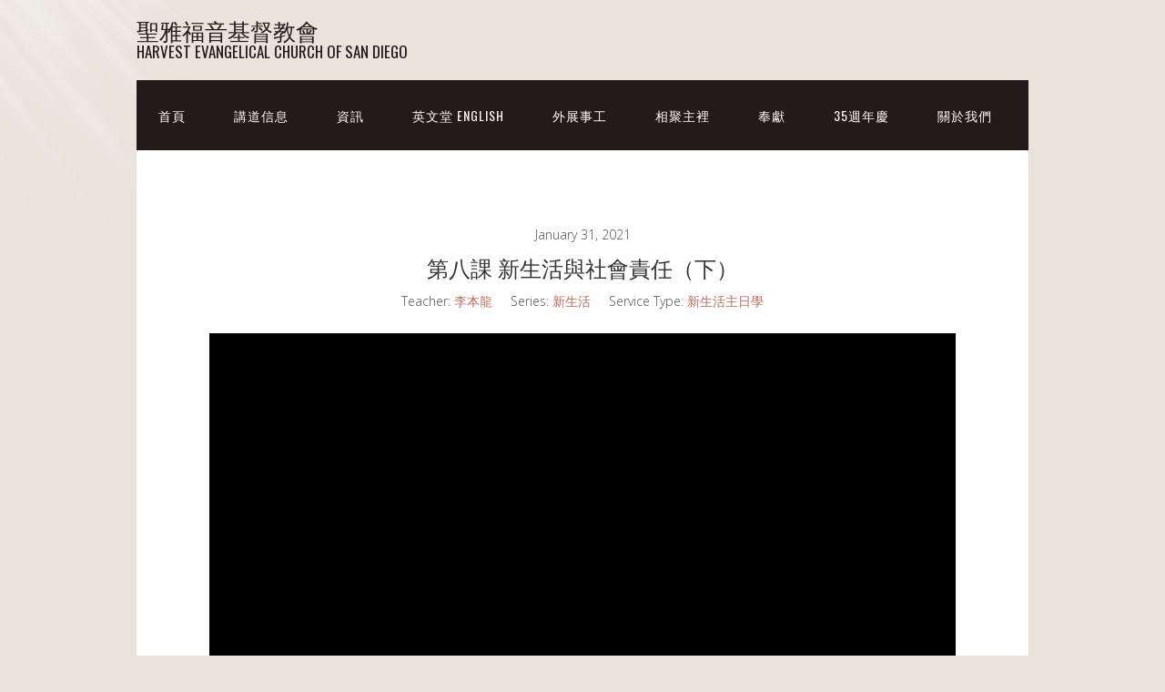

--- FILE ---
content_type: text/html; charset=UTF-8
request_url: https://wp.efcsandiego.org/sermons/ssnewlinving-2021-01-31/
body_size: 11042
content:
<!DOCTYPE html>
<html lang="en-US">
<head>
<meta charset="UTF-8">
<link rel="profile" href="http://gmpg.org/xfn/11">
<title>第八課    新生活與社會責任（下） &#8211; 聖雅福音基督教會</title>
<meta name='robots' content='max-image-preview:large' />
<meta name="viewport" content="width=device-width" />
<meta name="generator" content="WordPress 6.9" />
<link rel="alternate" type="application/rss+xml" title="聖雅福音基督教會 &raquo; Feed" href="https://wp.efcsandiego.org/feed/" />
<link rel="alternate" type="application/rss+xml" title="聖雅福音基督教會 &raquo; Comments Feed" href="https://wp.efcsandiego.org/comments/feed/" />
<link rel="pingback" href="https://wp.efcsandiego.org/xmlrpc.php" />
<link rel="alternate" title="oEmbed (JSON)" type="application/json+oembed" href="https://wp.efcsandiego.org/wp-json/oembed/1.0/embed?url=https%3A%2F%2Fwp.efcsandiego.org%2Fsermons%2Fssnewlinving-2021-01-31%2F" />
<link rel="alternate" title="oEmbed (XML)" type="text/xml+oembed" href="https://wp.efcsandiego.org/wp-json/oembed/1.0/embed?url=https%3A%2F%2Fwp.efcsandiego.org%2Fsermons%2Fssnewlinving-2021-01-31%2F&#038;format=xml" />
<style id='wp-img-auto-sizes-contain-inline-css' type='text/css'>
img:is([sizes=auto i],[sizes^="auto," i]){contain-intrinsic-size:3000px 1500px}
/*# sourceURL=wp-img-auto-sizes-contain-inline-css */
</style>
<link rel='stylesheet' id='pt-cv-public-style-css' href='https://wp.efcsandiego.org/wp-content/plugins/content-views-query-and-display-post-page/public/assets/css/cv.css?ver=4.2.1' type='text/css' media='all' />
<style id='wp-emoji-styles-inline-css' type='text/css'>

	img.wp-smiley, img.emoji {
		display: inline !important;
		border: none !important;
		box-shadow: none !important;
		height: 1em !important;
		width: 1em !important;
		margin: 0 0.07em !important;
		vertical-align: -0.1em !important;
		background: none !important;
		padding: 0 !important;
	}
/*# sourceURL=wp-emoji-styles-inline-css */
</style>
<link rel='stylesheet' id='wp-block-library-css' href='https://wp.efcsandiego.org/wp-includes/css/dist/block-library/style.min.css?ver=6.9' type='text/css' media='all' />
<style id='classic-theme-styles-inline-css' type='text/css'>
/*! This file is auto-generated */
.wp-block-button__link{color:#fff;background-color:#32373c;border-radius:9999px;box-shadow:none;text-decoration:none;padding:calc(.667em + 2px) calc(1.333em + 2px);font-size:1.125em}.wp-block-file__button{background:#32373c;color:#fff;text-decoration:none}
/*# sourceURL=/wp-includes/css/classic-themes.min.css */
</style>
<style id='pdfemb-pdf-embedder-viewer-style-inline-css' type='text/css'>
.wp-block-pdfemb-pdf-embedder-viewer{max-width:none}

/*# sourceURL=https://wp.efcsandiego.org/wp-content/plugins/pdf-embedder/block/build/style-index.css */
</style>
<style id='global-styles-inline-css' type='text/css'>
:root{--wp--preset--aspect-ratio--square: 1;--wp--preset--aspect-ratio--4-3: 4/3;--wp--preset--aspect-ratio--3-4: 3/4;--wp--preset--aspect-ratio--3-2: 3/2;--wp--preset--aspect-ratio--2-3: 2/3;--wp--preset--aspect-ratio--16-9: 16/9;--wp--preset--aspect-ratio--9-16: 9/16;--wp--preset--color--black: #000000;--wp--preset--color--cyan-bluish-gray: #abb8c3;--wp--preset--color--white: #ffffff;--wp--preset--color--pale-pink: #f78da7;--wp--preset--color--vivid-red: #cf2e2e;--wp--preset--color--luminous-vivid-orange: #ff6900;--wp--preset--color--luminous-vivid-amber: #fcb900;--wp--preset--color--light-green-cyan: #7bdcb5;--wp--preset--color--vivid-green-cyan: #00d084;--wp--preset--color--pale-cyan-blue: #8ed1fc;--wp--preset--color--vivid-cyan-blue: #0693e3;--wp--preset--color--vivid-purple: #9b51e0;--wp--preset--gradient--vivid-cyan-blue-to-vivid-purple: linear-gradient(135deg,rgb(6,147,227) 0%,rgb(155,81,224) 100%);--wp--preset--gradient--light-green-cyan-to-vivid-green-cyan: linear-gradient(135deg,rgb(122,220,180) 0%,rgb(0,208,130) 100%);--wp--preset--gradient--luminous-vivid-amber-to-luminous-vivid-orange: linear-gradient(135deg,rgb(252,185,0) 0%,rgb(255,105,0) 100%);--wp--preset--gradient--luminous-vivid-orange-to-vivid-red: linear-gradient(135deg,rgb(255,105,0) 0%,rgb(207,46,46) 100%);--wp--preset--gradient--very-light-gray-to-cyan-bluish-gray: linear-gradient(135deg,rgb(238,238,238) 0%,rgb(169,184,195) 100%);--wp--preset--gradient--cool-to-warm-spectrum: linear-gradient(135deg,rgb(74,234,220) 0%,rgb(151,120,209) 20%,rgb(207,42,186) 40%,rgb(238,44,130) 60%,rgb(251,105,98) 80%,rgb(254,248,76) 100%);--wp--preset--gradient--blush-light-purple: linear-gradient(135deg,rgb(255,206,236) 0%,rgb(152,150,240) 100%);--wp--preset--gradient--blush-bordeaux: linear-gradient(135deg,rgb(254,205,165) 0%,rgb(254,45,45) 50%,rgb(107,0,62) 100%);--wp--preset--gradient--luminous-dusk: linear-gradient(135deg,rgb(255,203,112) 0%,rgb(199,81,192) 50%,rgb(65,88,208) 100%);--wp--preset--gradient--pale-ocean: linear-gradient(135deg,rgb(255,245,203) 0%,rgb(182,227,212) 50%,rgb(51,167,181) 100%);--wp--preset--gradient--electric-grass: linear-gradient(135deg,rgb(202,248,128) 0%,rgb(113,206,126) 100%);--wp--preset--gradient--midnight: linear-gradient(135deg,rgb(2,3,129) 0%,rgb(40,116,252) 100%);--wp--preset--font-size--small: 13px;--wp--preset--font-size--medium: 20px;--wp--preset--font-size--large: 36px;--wp--preset--font-size--x-large: 42px;--wp--preset--spacing--20: 0.44rem;--wp--preset--spacing--30: 0.67rem;--wp--preset--spacing--40: 1rem;--wp--preset--spacing--50: 1.5rem;--wp--preset--spacing--60: 2.25rem;--wp--preset--spacing--70: 3.38rem;--wp--preset--spacing--80: 5.06rem;--wp--preset--shadow--natural: 6px 6px 9px rgba(0, 0, 0, 0.2);--wp--preset--shadow--deep: 12px 12px 50px rgba(0, 0, 0, 0.4);--wp--preset--shadow--sharp: 6px 6px 0px rgba(0, 0, 0, 0.2);--wp--preset--shadow--outlined: 6px 6px 0px -3px rgb(255, 255, 255), 6px 6px rgb(0, 0, 0);--wp--preset--shadow--crisp: 6px 6px 0px rgb(0, 0, 0);}:where(.is-layout-flex){gap: 0.5em;}:where(.is-layout-grid){gap: 0.5em;}body .is-layout-flex{display: flex;}.is-layout-flex{flex-wrap: wrap;align-items: center;}.is-layout-flex > :is(*, div){margin: 0;}body .is-layout-grid{display: grid;}.is-layout-grid > :is(*, div){margin: 0;}:where(.wp-block-columns.is-layout-flex){gap: 2em;}:where(.wp-block-columns.is-layout-grid){gap: 2em;}:where(.wp-block-post-template.is-layout-flex){gap: 1.25em;}:where(.wp-block-post-template.is-layout-grid){gap: 1.25em;}.has-black-color{color: var(--wp--preset--color--black) !important;}.has-cyan-bluish-gray-color{color: var(--wp--preset--color--cyan-bluish-gray) !important;}.has-white-color{color: var(--wp--preset--color--white) !important;}.has-pale-pink-color{color: var(--wp--preset--color--pale-pink) !important;}.has-vivid-red-color{color: var(--wp--preset--color--vivid-red) !important;}.has-luminous-vivid-orange-color{color: var(--wp--preset--color--luminous-vivid-orange) !important;}.has-luminous-vivid-amber-color{color: var(--wp--preset--color--luminous-vivid-amber) !important;}.has-light-green-cyan-color{color: var(--wp--preset--color--light-green-cyan) !important;}.has-vivid-green-cyan-color{color: var(--wp--preset--color--vivid-green-cyan) !important;}.has-pale-cyan-blue-color{color: var(--wp--preset--color--pale-cyan-blue) !important;}.has-vivid-cyan-blue-color{color: var(--wp--preset--color--vivid-cyan-blue) !important;}.has-vivid-purple-color{color: var(--wp--preset--color--vivid-purple) !important;}.has-black-background-color{background-color: var(--wp--preset--color--black) !important;}.has-cyan-bluish-gray-background-color{background-color: var(--wp--preset--color--cyan-bluish-gray) !important;}.has-white-background-color{background-color: var(--wp--preset--color--white) !important;}.has-pale-pink-background-color{background-color: var(--wp--preset--color--pale-pink) !important;}.has-vivid-red-background-color{background-color: var(--wp--preset--color--vivid-red) !important;}.has-luminous-vivid-orange-background-color{background-color: var(--wp--preset--color--luminous-vivid-orange) !important;}.has-luminous-vivid-amber-background-color{background-color: var(--wp--preset--color--luminous-vivid-amber) !important;}.has-light-green-cyan-background-color{background-color: var(--wp--preset--color--light-green-cyan) !important;}.has-vivid-green-cyan-background-color{background-color: var(--wp--preset--color--vivid-green-cyan) !important;}.has-pale-cyan-blue-background-color{background-color: var(--wp--preset--color--pale-cyan-blue) !important;}.has-vivid-cyan-blue-background-color{background-color: var(--wp--preset--color--vivid-cyan-blue) !important;}.has-vivid-purple-background-color{background-color: var(--wp--preset--color--vivid-purple) !important;}.has-black-border-color{border-color: var(--wp--preset--color--black) !important;}.has-cyan-bluish-gray-border-color{border-color: var(--wp--preset--color--cyan-bluish-gray) !important;}.has-white-border-color{border-color: var(--wp--preset--color--white) !important;}.has-pale-pink-border-color{border-color: var(--wp--preset--color--pale-pink) !important;}.has-vivid-red-border-color{border-color: var(--wp--preset--color--vivid-red) !important;}.has-luminous-vivid-orange-border-color{border-color: var(--wp--preset--color--luminous-vivid-orange) !important;}.has-luminous-vivid-amber-border-color{border-color: var(--wp--preset--color--luminous-vivid-amber) !important;}.has-light-green-cyan-border-color{border-color: var(--wp--preset--color--light-green-cyan) !important;}.has-vivid-green-cyan-border-color{border-color: var(--wp--preset--color--vivid-green-cyan) !important;}.has-pale-cyan-blue-border-color{border-color: var(--wp--preset--color--pale-cyan-blue) !important;}.has-vivid-cyan-blue-border-color{border-color: var(--wp--preset--color--vivid-cyan-blue) !important;}.has-vivid-purple-border-color{border-color: var(--wp--preset--color--vivid-purple) !important;}.has-vivid-cyan-blue-to-vivid-purple-gradient-background{background: var(--wp--preset--gradient--vivid-cyan-blue-to-vivid-purple) !important;}.has-light-green-cyan-to-vivid-green-cyan-gradient-background{background: var(--wp--preset--gradient--light-green-cyan-to-vivid-green-cyan) !important;}.has-luminous-vivid-amber-to-luminous-vivid-orange-gradient-background{background: var(--wp--preset--gradient--luminous-vivid-amber-to-luminous-vivid-orange) !important;}.has-luminous-vivid-orange-to-vivid-red-gradient-background{background: var(--wp--preset--gradient--luminous-vivid-orange-to-vivid-red) !important;}.has-very-light-gray-to-cyan-bluish-gray-gradient-background{background: var(--wp--preset--gradient--very-light-gray-to-cyan-bluish-gray) !important;}.has-cool-to-warm-spectrum-gradient-background{background: var(--wp--preset--gradient--cool-to-warm-spectrum) !important;}.has-blush-light-purple-gradient-background{background: var(--wp--preset--gradient--blush-light-purple) !important;}.has-blush-bordeaux-gradient-background{background: var(--wp--preset--gradient--blush-bordeaux) !important;}.has-luminous-dusk-gradient-background{background: var(--wp--preset--gradient--luminous-dusk) !important;}.has-pale-ocean-gradient-background{background: var(--wp--preset--gradient--pale-ocean) !important;}.has-electric-grass-gradient-background{background: var(--wp--preset--gradient--electric-grass) !important;}.has-midnight-gradient-background{background: var(--wp--preset--gradient--midnight) !important;}.has-small-font-size{font-size: var(--wp--preset--font-size--small) !important;}.has-medium-font-size{font-size: var(--wp--preset--font-size--medium) !important;}.has-large-font-size{font-size: var(--wp--preset--font-size--large) !important;}.has-x-large-font-size{font-size: var(--wp--preset--font-size--x-large) !important;}
:where(.wp-block-post-template.is-layout-flex){gap: 1.25em;}:where(.wp-block-post-template.is-layout-grid){gap: 1.25em;}
:where(.wp-block-term-template.is-layout-flex){gap: 1.25em;}:where(.wp-block-term-template.is-layout-grid){gap: 1.25em;}
:where(.wp-block-columns.is-layout-flex){gap: 2em;}:where(.wp-block-columns.is-layout-grid){gap: 2em;}
:root :where(.wp-block-pullquote){font-size: 1.5em;line-height: 1.6;}
/*# sourceURL=global-styles-inline-css */
</style>
<link rel='stylesheet' id='wpfc-sm-styles-css' href='https://wp.efcsandiego.org/wp-content/plugins/sermon-manager-for-wordpress/assets/css/sermon.min.css?ver=2.30.0' type='text/css' media='all' />
<link rel='stylesheet' id='dashicons-css' href='https://wp.efcsandiego.org/wp-includes/css/dashicons.min.css?ver=6.9' type='text/css' media='all' />
<link rel='stylesheet' id='wpfc-sm-plyr-css-css' href='https://wp.efcsandiego.org/wp-content/plugins/sermon-manager-for-wordpress/assets/vendor/css/plyr.min.css?ver=3.4.7' type='text/css' media='all' />
<link rel='stylesheet' id='omega-style-css' href='https://wp.efcsandiego.org/wp-content/themes/church/style.css?ver=6.9' type='text/css' media='all' />
<link rel='stylesheet' id='tablepress-default-css' href='https://wp.efcsandiego.org/wp-content/plugins/tablepress/css/build/default.css?ver=3.2.5' type='text/css' media='all' />
<script type="text/javascript" src="https://wp.efcsandiego.org/wp-includes/js/jquery/jquery.min.js?ver=3.7.1" id="jquery-core-js"></script>
<script type="text/javascript" src="https://wp.efcsandiego.org/wp-includes/js/jquery/jquery-migrate.min.js?ver=3.4.1" id="jquery-migrate-js"></script>
<script type="text/javascript" src="https://wp.efcsandiego.org/wp-content/themes/church/js/tinynav.js?ver=6.9" id="tinynav-js"></script>
<script type="text/javascript" src="https://wp.efcsandiego.org/wp-content/plugins/sermon-manager-for-wordpress/assets/vendor/js/plyr.polyfilled.min.js?ver=3.4.7" id="wpfc-sm-plyr-js"></script>
<script type="text/javascript" id="wpfc-sm-plyr-loader-js-extra">
/* <![CDATA[ */
var sm_data = {"debug":"0","use_native_player_safari":"0"};
//# sourceURL=wpfc-sm-plyr-loader-js-extra
/* ]]> */
</script>
<script type="text/javascript" src="https://wp.efcsandiego.org/wp-content/plugins/sermon-manager-for-wordpress/assets/js/plyr.min.js?ver=2.30.0" id="wpfc-sm-plyr-loader-js"></script>
<script type="text/javascript" id="wpfc-sm-verse-script-js-extra">
/* <![CDATA[ */
var verse = {"bible_version":"ESV","language":"en_US"};
//# sourceURL=wpfc-sm-verse-script-js-extra
/* ]]> */
</script>
<script type="text/javascript" src="https://wp.efcsandiego.org/wp-content/plugins/sermon-manager-for-wordpress/assets/vendor/js/verse.js?ver=2.30.0" id="wpfc-sm-verse-script-js"></script>
<link rel="https://api.w.org/" href="https://wp.efcsandiego.org/wp-json/" /><link rel="alternate" title="JSON" type="application/json" href="https://wp.efcsandiego.org/wp-json/wp/v2/wpfc_sermon/2958" /><link rel="EditURI" type="application/rsd+xml" title="RSD" href="https://wp.efcsandiego.org/xmlrpc.php?rsd" />
<link rel="canonical" href="https://wp.efcsandiego.org/sermons/ssnewlinving-2021-01-31/" />
<link rel='shortlink' href='https://wp.efcsandiego.org/?p=2958' />
	<!--[if lt IE 9]>
	<script src="https://wp.efcsandiego.org/wp-content/themes/omega/js/html5.js" type="text/javascript"></script>
	<![endif]-->

<style type="text/css" id="custom-colors-css">h1.site-title a, .site-description, .entry-meta, .header-right { color: #211b1a; } .tinynav, .nav-primary .wrap, .omega-nav-menu li ul li:hover, .footer-widgets .wrap, button, input[type="button"], input[type="reset"], input[type="submit"] { background-color: #211b1a; } .site-footer .wrap, .omega-nav-menu li:hover, .omega-nav-menu li:hover ul { background-color: #050505; } .site-inner .entry-meta a, .site-inner .entry-content a, .entry-summary a, .pagination a, .site-inner .sidebar a { color: #B75343; }</style>

<style type="text/css" id="custom-css"></style>
<meta name="generator" content="Elementor 3.34.4; features: additional_custom_breakpoints; settings: css_print_method-external, google_font-enabled, font_display-auto">
<style type="text/css">.recentcomments a{display:inline !important;padding:0 !important;margin:0 !important;}</style>			<style>
				.e-con.e-parent:nth-of-type(n+4):not(.e-lazyloaded):not(.e-no-lazyload),
				.e-con.e-parent:nth-of-type(n+4):not(.e-lazyloaded):not(.e-no-lazyload) * {
					background-image: none !important;
				}
				@media screen and (max-height: 1024px) {
					.e-con.e-parent:nth-of-type(n+3):not(.e-lazyloaded):not(.e-no-lazyload),
					.e-con.e-parent:nth-of-type(n+3):not(.e-lazyloaded):not(.e-no-lazyload) * {
						background-image: none !important;
					}
				}
				@media screen and (max-height: 640px) {
					.e-con.e-parent:nth-of-type(n+2):not(.e-lazyloaded):not(.e-no-lazyload),
					.e-con.e-parent:nth-of-type(n+2):not(.e-lazyloaded):not(.e-no-lazyload) * {
						background-image: none !important;
					}
				}
			</style>
			</head>
<body class="wordpress ltr child-theme y2026 m01 d30 h18 friday logged-out custom-background singular singular-wpfc_sermon singular-wpfc_sermon-2958 eio-default group-blog custom-colors elementor-default elementor-kit-1444" dir="ltr" itemscope="itemscope" itemtype="http://schema.org/WebPage">
<div class="site-container">
	<header id="header" class="site-header" role="banner" itemscope="itemscope" itemtype="http://schema.org/WPHeader"><div class="wrap"><div class="title-area"><h2 class="site-title" itemprop="headline"><a href="https://wp.efcsandiego.org" title="聖雅福音基督教會" rel="home">聖雅福音基督教會</a></h2><h3 class="site-description"><span>HARVEST EVANGELICAL CHURCH OF SAN DIEGO</span></h3></div></div></header><!-- .site-header --><nav id="navigation" class="nav-primary" role="navigation" itemscope="itemscope" itemtype="http://schema.org/SiteNavigationElement">	
	<div class="wrap"><a href="#" id="menu-icon" class="menu-icon"><span></span></a><ul id="menu-menu-1" class="menu omega-nav-menu menu-primary"><li id="menu-item-7764" class="menu-item menu-item-type-post_type menu-item-object-page menu-item-home first menu-item-7764"><a href="https://wp.efcsandiego.org/">首頁</a></li>
<li id="menu-item-7771" class="menu-item menu-item-type-post_type menu-item-object-page menu-item-has-children menu-item-7771"><a href="https://wp.efcsandiego.org/sermons-2/">講道信息</a>
<ul class="sub-menu">
	<li id="menu-item-8683" class="menu-item menu-item-type-post_type menu-item-object-page menu-item-8683"><a href="https://wp.efcsandiego.org/2025%e4%bb%a5%e5%8f%8a%e4%b9%8b%e5%be%8c%e7%9a%84%e4%bf%a1%e6%81%af/">2025以及之後的主日敬拜和主日學信息</a></li>
	<li id="menu-item-7809" class="menu-item menu-item-type-taxonomy menu-item-object-wpfc_service_type menu-item-7809"><a href="https://wp.efcsandiego.org/service-type/2024-sunday-sermon/">2024 主日信息</a></li>
	<li id="menu-item-7820" class="menu-item menu-item-type-taxonomy menu-item-object-wpfc_service_type menu-item-7820"><a href="https://wp.efcsandiego.org/service-type/2024-special-event/">2024 特別聚會</a></li>
	<li id="menu-item-7805" class="menu-item menu-item-type-taxonomy menu-item-object-wpfc_service_type menu-item-7805"><a href="https://wp.efcsandiego.org/service-type/2023-sunday-sermon/">2023 主日信息</a></li>
	<li id="menu-item-7819" class="menu-item menu-item-type-taxonomy menu-item-object-wpfc_service_type menu-item-7819"><a href="https://wp.efcsandiego.org/service-type/2023-special-event/">2023 特別聚會</a></li>
	<li id="menu-item-7806" class="menu-item menu-item-type-taxonomy menu-item-object-wpfc_service_type menu-item-7806"><a href="https://wp.efcsandiego.org/service-type/2022-sunday-sermon/">2022 主日信息</a></li>
	<li id="menu-item-7807" class="menu-item menu-item-type-taxonomy menu-item-object-wpfc_service_type menu-item-7807"><a href="https://wp.efcsandiego.org/service-type/2021sundaysermon/">2021主日信息</a></li>
	<li id="menu-item-7817" class="menu-item menu-item-type-post_type menu-item-object-page menu-item-has-children menu-item-7817"><a href="https://wp.efcsandiego.org/%e4%b8%bb%e6%97%a5%e5%ad%b8%e4%bf%a1%e6%81%af/">主日學信息</a>
	<ul class="sub-menu">
		<li id="menu-item-8320" class="menu-item menu-item-type-taxonomy menu-item-object-wpfc_service_type menu-item-8320"><a href="https://wp.efcsandiego.org/service-type/%e8%a6%aa%e8%bf%91%e7%a5%9e/">親近神</a></li>
		<li id="menu-item-7977" class="menu-item menu-item-type-taxonomy menu-item-object-wpfc_service_type menu-item-7977"><a href="https://wp.efcsandiego.org/service-type/%e5%9b%9b%e7%a6%8f%e9%9f%b3%e7%9a%84%e5%ae%97%e6%95%99/">四福音的宗教</a></li>
		<li id="menu-item-7823" class="menu-item menu-item-type-taxonomy menu-item-object-wpfc_service_type menu-item-7823"><a href="https://wp.efcsandiego.org/service-type/%e6%92%92%e6%af%8d%e8%80%b3%e8%a8%98-%e4%b8%8b/">撒母耳記 (下)</a></li>
		<li id="menu-item-7811" class="menu-item menu-item-type-taxonomy menu-item-object-wpfc_service_type menu-item-7811"><a href="https://wp.efcsandiego.org/service-type/%e5%89%b5%e4%b8%96%e8%a8%98%e4%b8%bb%e6%97%a5%e5%ad%b8/">創世記主日學</a></li>
		<li id="menu-item-7821" class="menu-item menu-item-type-taxonomy menu-item-object-wpfc_service_type menu-item-7821"><a href="https://wp.efcsandiego.org/service-type/hebrews/">希伯來書主日學</a></li>
		<li id="menu-item-7822" class="menu-item menu-item-type-taxonomy menu-item-object-wpfc_service_type menu-item-7822"><a href="https://wp.efcsandiego.org/service-type/%e5%b8%96%e6%92%92%e7%be%85%e5%b0%bc%e8%bf%a6%e5%89%8d%e5%be%8c%e6%9b%b8/">帖撒羅尼迦前後書</a></li>
		<li id="menu-item-7804" class="menu-item menu-item-type-taxonomy menu-item-object-wpfc_service_type menu-item-7804"><a href="https://wp.efcsandiego.org/service-type/truthstepbystep/">真理進階</a></li>
		<li id="menu-item-7808" class="menu-item menu-item-type-taxonomy menu-item-object-wpfc_service_type menu-item-7808"><a href="https://wp.efcsandiego.org/service-type/ssnewliving/">新生活主日學</a></li>
		<li id="menu-item-7810" class="menu-item menu-item-type-taxonomy menu-item-object-wpfc_service_type menu-item-7810"><a href="https://wp.efcsandiego.org/service-type/proverbs/">箴言主日學</a></li>
		<li id="menu-item-7812" class="menu-item menu-item-type-taxonomy menu-item-object-wpfc_service_type menu-item-7812"><a href="https://wp.efcsandiego.org/service-type/ssnewlife2020/">新生命主日學</a></li>
	</ul>
</li>
	<li id="menu-item-7773" class="menu-item menu-item-type-post_type menu-item-object-page menu-item-has-children menu-item-7773"><a href="https://wp.efcsandiego.org/sermons-2/%e7%89%b9%e5%88%a5%e8%ac%9b%e5%ba%a7/">特別講座</a>
	<ul class="sub-menu">
		<li id="menu-item-7772" class="menu-item menu-item-type-post_type menu-item-object-page menu-item-7772"><a href="https://wp.efcsandiego.org/sermons-2/%e6%95%99%e6%9c%83%e9%80%80%e4%bf%ae%e6%9c%83/">教會退修會</a></li>
	</ul>
</li>
</ul>
</li>
<li id="menu-item-7780" class="menu-item menu-item-type-post_type menu-item-object-page menu-item-has-children menu-item-7780"><a href="https://wp.efcsandiego.org/hecsdinfo/">資訊</a>
<ul class="sub-menu">
	<li id="menu-item-8136" class="menu-item menu-item-type-taxonomy menu-item-object-category menu-item-8136"><a href="https://wp.efcsandiego.org/category/bulletin/">教會週報</a></li>
	<li id="menu-item-7818" class="menu-item menu-item-type-post_type menu-item-object-page menu-item-has-children menu-item-7818"><a href="https://wp.efcsandiego.org/%e8%ae%80%e7%b6%93%e8%a8%88%e5%8a%83/">讀經計劃</a>
	<ul class="sub-menu">
		<li id="menu-item-7828" class="menu-item menu-item-type-post_type menu-item-object-page menu-item-7828"><a href="https://wp.efcsandiego.org/2024%e5%b9%b4%e8%ae%80%e7%b6%93%e8%a8%88%e5%8a%83/">2024年讀經計劃</a></li>
		<li id="menu-item-7778" class="menu-item menu-item-type-post_type menu-item-object-page menu-item-7778"><a href="https://wp.efcsandiego.org/biblestudy/2023-%e8%ae%80%e7%b6%93%e8%a8%88%e5%8a%83/">2023-讀經計劃</a></li>
		<li id="menu-item-7779" class="menu-item menu-item-type-post_type menu-item-object-page menu-item-7779"><a href="https://wp.efcsandiego.org/biblestudy/2022-biblereadingplan/">2022-讀經計劃</a></li>
	</ul>
</li>
	<li id="menu-item-7781" class="menu-item menu-item-type-post_type menu-item-object-page menu-item-7781"><a href="https://wp.efcsandiego.org/hecsdinfo/2023-%e8%a1%8c%e4%ba%8b%e6%9b%86/">2025 行事曆</a></li>
	<li id="menu-item-7782" class="menu-item menu-item-type-post_type menu-item-object-page menu-item-7782"><a href="https://wp.efcsandiego.org/hecsdinfo/%e7%89%b9%e5%88%a5%e5%9f%b9%e8%a8%93%e8%a6%96%e9%a0%bb/">特別培訓視頻</a></li>
	<li id="menu-item-7796" class="menu-item menu-item-type-post_type menu-item-object-page menu-item-has-children menu-item-7796"><a href="https://wp.efcsandiego.org/%e5%b8%b8%e7%94%a8%e8%a1%a8%e6%a0%bc/">常用表格</a>
	<ul class="sub-menu">
		<li id="menu-item-7797" class="menu-item menu-item-type-post_type menu-item-object-page menu-item-7797"><a href="https://wp.efcsandiego.org/%e5%b8%b8%e7%94%a8%e8%a1%a8%e6%a0%bc/%e5%95%8f%e9%a1%8c%e8%b7%9f%e8%b9%a4%ef%bc%88issue-tracking%ef%bc%89%e6%8f%90%e4%ba%a4%e8%a1%a8%e6%a0%bc/">問題跟蹤（issue tracking）提交表格</a></li>
	</ul>
</li>
	<li id="menu-item-7765" class="menu-item menu-item-type-post_type menu-item-object-page menu-item-7765"><a href="https://wp.efcsandiego.org/%e5%90%8c%e5%b7%a5%e5%9f%b9%e8%a8%93/">同工培訓材料</a></li>
</ul>
</li>
<li id="menu-item-7784" class="menu-item menu-item-type-post_type menu-item-object-page menu-item-7784"><a href="https://wp.efcsandiego.org/fellowships/%e8%8b%b1%e6%96%87%e5%a0%82%ef%bc%88english-congregation/">英文堂 English</a></li>
<li id="menu-item-8618" class="menu-item menu-item-type-post_type menu-item-object-page menu-item-has-children menu-item-8618"><a href="https://wp.efcsandiego.org/%e5%a4%96%e5%b1%95%e4%ba%8b%e5%b7%a5/">外展事工</a>
<ul class="sub-menu">
	<li id="menu-item-8281" class="menu-item menu-item-type-post_type menu-item-object-page menu-item-8281"><a href="https://wp.efcsandiego.org/%e9%95%b7%e9%9d%92%e6%9c%83/">長青會</a></li>
	<li id="menu-item-8626" class="menu-item menu-item-type-post_type menu-item-object-page menu-item-8626"><a href="https://wp.efcsandiego.org/%e6%a0%a1%e5%9c%92%e4%ba%8b%e5%b7%a5/">尋光學生事工</a></li>
</ul>
</li>
<li id="menu-item-7783" class="menu-item menu-item-type-post_type menu-item-object-page menu-item-has-children menu-item-7783"><a href="https://wp.efcsandiego.org/fellowships/">相聚主裡</a>
<ul class="sub-menu">
	<li id="menu-item-7787" class="menu-item menu-item-type-post_type menu-item-object-page menu-item-7787"><a href="https://wp.efcsandiego.org/fellowships/sisters/">姐妹會</a></li>
	<li id="menu-item-7788" class="menu-item menu-item-type-post_type menu-item-object-page menu-item-7788"><a href="https://wp.efcsandiego.org/fellowships/spreadwings/">展翅團契</a></li>
	<li id="menu-item-7792" class="menu-item menu-item-type-post_type menu-item-object-page menu-item-7792"><a href="https://wp.efcsandiego.org/fellowships/livingwater/">活水團契</a></li>
	<li id="menu-item-7789" class="menu-item menu-item-type-post_type menu-item-object-page menu-item-7789"><a href="https://wp.efcsandiego.org/fellowships/agape/">愛加倍團契</a></li>
	<li id="menu-item-8278" class="menu-item menu-item-type-post_type menu-item-object-page menu-item-8278"><a href="https://wp.efcsandiego.org/%e5%97%8e%e5%93%aa%e5%9c%98%e5%a5%91/">嗎哪團契</a></li>
	<li id="menu-item-7790" class="menu-item menu-item-type-post_type menu-item-object-page menu-item-7790"><a href="https://wp.efcsandiego.org/fellowships/newlife/">新生命團契</a></li>
	<li id="menu-item-7791" class="menu-item menu-item-type-post_type menu-item-object-page menu-item-7791"><a href="https://wp.efcsandiego.org/fellowships/renewal/">更新團契</a></li>
	<li id="menu-item-8277" class="menu-item menu-item-type-post_type menu-item-object-page menu-item-8277"><a href="https://wp.efcsandiego.org/%e9%9d%92%e6%a9%84%e6%ac%96%e5%9c%98%e5%a5%91/">青橄欖團契</a></li>
	<li id="menu-item-7795" class="menu-item menu-item-type-post_type menu-item-object-page menu-item-7795"><a href="https://wp.efcsandiego.org/fellowships/%e7%a6%b1%e6%9c%9b%e5%9c%98%e5%a5%91/">禱望團契</a></li>
</ul>
</li>
<li id="menu-item-7798" class="menu-item menu-item-type-post_type menu-item-object-page menu-item-7798"><a href="https://wp.efcsandiego.org/offering/">奉獻</a></li>
<li id="menu-item-7766" class="menu-item menu-item-type-post_type menu-item-object-page menu-item-has-children menu-item-7766"><a href="https://wp.efcsandiego.org/hecsd_35_anniversary/">35週年慶</a>
<ul class="sub-menu">
	<li id="menu-item-7769" class="menu-item menu-item-type-post_type menu-item-object-page menu-item-7769"><a href="https://wp.efcsandiego.org/hecsd_35_anniversary_invitation/">聖雅福音基督教會35週年邀請函</a></li>
	<li id="menu-item-7768" class="menu-item menu-item-type-post_type menu-item-object-page menu-item-7768"><a href="https://wp.efcsandiego.org/congratulation_letters/">聖雅福音基督教會35週年賀函</a></li>
	<li id="menu-item-7835" class="menu-item menu-item-type-post_type menu-item-object-page menu-item-7835"><a href="https://wp.efcsandiego.org/35_anniversary_article/">聖雅福音基督教會35週年特邀文章</a></li>
	<li id="menu-item-7881" class="menu-item menu-item-type-post_type menu-item-object-page menu-item-7881"><a href="https://wp.efcsandiego.org/35_anniversary_testimony_video/">聖雅福音基督教會35週年見證視頻</a></li>
	<li id="menu-item-7945" class="menu-item menu-item-type-post_type menu-item-object-page menu-item-7945"><a href="https://wp.efcsandiego.org/35_anniversary_message/">聖雅福音基督教會35週年培靈會信息 </a></li>
	<li id="menu-item-7904" class="menu-item menu-item-type-post_type menu-item-object-page menu-item-7904"><a href="https://wp.efcsandiego.org/35_anniversary_beautiful_moment/">聖雅福音基督教會35週年精彩瞬間</a></li>
</ul>
</li>
<li id="menu-item-7799" class="menu-item menu-item-type-post_type menu-item-object-page menu-item-has-children menu-item-7799"><a href="https://wp.efcsandiego.org/%e9%97%9c%e6%96%bc%e6%88%91%e5%80%912/">關於我們</a>
<ul class="sub-menu">
	<li id="menu-item-7800" class="menu-item menu-item-type-post_type menu-item-object-page menu-item-7800"><a href="https://wp.efcsandiego.org/%e9%97%9c%e6%96%bc%e6%88%91%e5%80%912/%e8%81%af%e7%b9%ab%e6%88%91%e5%80%91/">聯繫我們</a></li>
	<li id="menu-item-7801" class="menu-item menu-item-type-post_type menu-item-object-page menu-item-7801"><a href="https://wp.efcsandiego.org/%e9%97%9c%e6%96%bc%e6%88%91%e5%80%912/%e6%88%91%e5%80%91%e7%9a%84%e4%bf%a1%e4%bb%b0/">我們的信仰</a></li>
	<li id="menu-item-7802" class="menu-item menu-item-type-post_type menu-item-object-page last menu-item-7802"><a href="https://wp.efcsandiego.org/%e9%97%9c%e6%96%bc%e6%88%91%e5%80%912/ourpastorsandelders/">我們的牧者</a></li>
</ul>
</li>
</ul></div></nav><!-- .nav-primary -->	<div class="banner">
		<div class="wrap">
					</div><!-- .wrap -->
  	</div><!-- .banner -->
	<div class="site-inner">
		<div class="wrap">
<div class="wrap"><div id="primary" class="content-area"><main id="main" class="site-main wpfc-sermon-container ">
<article id="post-2958" class="wpfc_preacher-118 wpfc_sermon_series-86 wpfc-sermon-single entry wpfc_sermon publish author-wp_kla7iy post-2958 wpfc_service_type-ssnewliving">
		<div class="wpfc-sermon-single-inner">
				<div class="wpfc-sermon-single-main">
			<div class="wpfc-sermon-single-header">
				<div class="wpfc-sermon-single-meta-item wpfc-sermon-single-meta-date">
											January 31, 2021									</div>
									<h2 class="wpfc-sermon-single-title">第八課    新生活與社會責任（下）</h2>
								<div class="wpfc-sermon-single-meta">
											<div class="wpfc-sermon-single-meta-item wpfc-sermon-single-meta-preacher custom-label">
							<span class="wpfc-sermon-single-meta-prefix">Teacher:</span>
							<span class="wpfc-sermon-single-meta-text"><a href="https://wp.efcsandiego.org/teacher/%e6%9d%8e%e6%9c%ac%e9%be%8d/" rel="tag">李本龍</a></span>
						</div>
																<div class="wpfc-sermon-single-meta-item wpfc-sermon-single-meta-series">
							<span class="wpfc-sermon-single-meta-prefix">
								Series:</span>
							<span class="wpfc-sermon-single-meta-text"><a href="https://wp.efcsandiego.org/series/%e6%96%b0%e7%94%9f%e6%b4%bb/" rel="tag">新生活</a></span>
						</div>
																					<div class="wpfc-sermon-single-meta-item wpfc-sermon-single-meta-service">
							<span class="wpfc-sermon-single-meta-prefix">
								Service Type:</span>
							<span class="wpfc-sermon-single-meta-text"><a href="https://wp.efcsandiego.org/service-type/ssnewliving/" rel="tag">新生活主日學</a></span>
						</div>
									</div>
			</div>
			
			<div class="wpfc-sermon-single-media">
									<div class="wpfc-sermon-single-video wpfc-sermon-single-video-link">
						<div data-plyr-provider="youtube" data-plyr-embed-id="https://youtu.be/ljk-GCKUakk" class="plyr__video-embed wpfc-sermon-video-player video-youtube" data-plyr_seek='0'></div>					</div>
								
							</div>			
				<p>Preacher: 李本龍 | Series: 新生活</p>
			
				
						
												<div class="wpfc-sermon-single-navigation">
													<a href="https://wp.efcsandiego.org/sermons/2021-01-31-pastorxin/" class="previous-sermon">&laquo; 系列3：呼召門徒</a>
																			<a href="https://wp.efcsandiego.org/sermons/ssnewliving-2021-02-07/" class="next-sermon">第十課 新生活與明白神的旨意（上） &raquo;</a>
											</div>
									</div>
			</div>
	</article>

</main></div>	
	<aside id="sidebar" class="sidebar sidebar-primary widget-area" role="complementary" itemscope itemtype="http://schema.org/WPSideBar">	
				<section id="search-2" class="widget widget-1 even widget-first widget_search"><div class="widget-wrap"><form role="search" method="get" class="search-form" action="https://wp.efcsandiego.org/">	
	<input type="search" class="search-field" placeholder="Search ..." value="" name="s" title="Search for:">	<input type="submit" class="search-submit" value="Search">
</form></div></section>
		<section id="recent-posts-2" class="widget widget-2 odd widget_recent_entries"><div class="widget-wrap">
		<h4 class="widget-title">Recent Posts</h4>
		<ul>
											<li>
					<a href="https://wp.efcsandiego.org/%e6%95%99%e6%9c%83%e9%80%b1%e5%a0%b1-2026-01-18/">教會週報 2026-01-18</a>
									</li>
											<li>
					<a href="https://wp.efcsandiego.org/%e6%95%99%e6%9c%83%e9%80%b1%e5%a0%b1-2026-01-11/">教會週報 2026-01-11</a>
									</li>
											<li>
					<a href="https://wp.efcsandiego.org/%e6%95%99%e6%9c%83%e9%80%b1%e5%a0%b1-2026-01-04/">教會週報 2026-01-04</a>
									</li>
											<li>
					<a href="https://wp.efcsandiego.org/%e6%95%99%e6%9c%83%e9%80%b1%e5%a0%b1-2025-12-28/">教會週報 2025-12-28</a>
									</li>
											<li>
					<a href="https://wp.efcsandiego.org/%e6%95%99%e6%9c%83%e9%80%b1%e5%a0%b1-2025-12-21/">教會週報 2025-12-21</a>
									</li>
					</ul>

		</div></section><section id="recent-comments-2" class="widget widget-3 even widget_recent_comments"><div class="widget-wrap"><h4 class="widget-title">Recent Comments</h4><ul id="recentcomments"></ul></div></section><section id="archives-2" class="widget widget-4 odd widget_archive"><div class="widget-wrap"><h4 class="widget-title">Archives</h4>
			<ul>
					<li><a href='https://wp.efcsandiego.org/2026/01/'>January 2026</a></li>
	<li><a href='https://wp.efcsandiego.org/2025/12/'>December 2025</a></li>
	<li><a href='https://wp.efcsandiego.org/2025/11/'>November 2025</a></li>
	<li><a href='https://wp.efcsandiego.org/2025/10/'>October 2025</a></li>
	<li><a href='https://wp.efcsandiego.org/2025/09/'>September 2025</a></li>
	<li><a href='https://wp.efcsandiego.org/2025/08/'>August 2025</a></li>
	<li><a href='https://wp.efcsandiego.org/2025/07/'>July 2025</a></li>
	<li><a href='https://wp.efcsandiego.org/2025/06/'>June 2025</a></li>
	<li><a href='https://wp.efcsandiego.org/2025/05/'>May 2025</a></li>
	<li><a href='https://wp.efcsandiego.org/2025/04/'>April 2025</a></li>
	<li><a href='https://wp.efcsandiego.org/2025/03/'>March 2025</a></li>
	<li><a href='https://wp.efcsandiego.org/2025/02/'>February 2025</a></li>
	<li><a href='https://wp.efcsandiego.org/2025/01/'>January 2025</a></li>
	<li><a href='https://wp.efcsandiego.org/2024/12/'>December 2024</a></li>
	<li><a href='https://wp.efcsandiego.org/2024/11/'>November 2024</a></li>
	<li><a href='https://wp.efcsandiego.org/2024/10/'>October 2024</a></li>
	<li><a href='https://wp.efcsandiego.org/2024/09/'>September 2024</a></li>
	<li><a href='https://wp.efcsandiego.org/2024/07/'>July 2024</a></li>
	<li><a href='https://wp.efcsandiego.org/2024/06/'>June 2024</a></li>
	<li><a href='https://wp.efcsandiego.org/2024/05/'>May 2024</a></li>
	<li><a href='https://wp.efcsandiego.org/2024/04/'>April 2024</a></li>
	<li><a href='https://wp.efcsandiego.org/2024/03/'>March 2024</a></li>
	<li><a href='https://wp.efcsandiego.org/2024/02/'>February 2024</a></li>
	<li><a href='https://wp.efcsandiego.org/2024/01/'>January 2024</a></li>
	<li><a href='https://wp.efcsandiego.org/2023/12/'>December 2023</a></li>
	<li><a href='https://wp.efcsandiego.org/2023/11/'>November 2023</a></li>
	<li><a href='https://wp.efcsandiego.org/2023/10/'>October 2023</a></li>
	<li><a href='https://wp.efcsandiego.org/2023/09/'>September 2023</a></li>
	<li><a href='https://wp.efcsandiego.org/2023/08/'>August 2023</a></li>
	<li><a href='https://wp.efcsandiego.org/2023/07/'>July 2023</a></li>
	<li><a href='https://wp.efcsandiego.org/2023/06/'>June 2023</a></li>
	<li><a href='https://wp.efcsandiego.org/2023/05/'>May 2023</a></li>
	<li><a href='https://wp.efcsandiego.org/2023/04/'>April 2023</a></li>
	<li><a href='https://wp.efcsandiego.org/2023/03/'>March 2023</a></li>
	<li><a href='https://wp.efcsandiego.org/2023/02/'>February 2023</a></li>
	<li><a href='https://wp.efcsandiego.org/2023/01/'>January 2023</a></li>
	<li><a href='https://wp.efcsandiego.org/2022/12/'>December 2022</a></li>
	<li><a href='https://wp.efcsandiego.org/2022/11/'>November 2022</a></li>
	<li><a href='https://wp.efcsandiego.org/2022/10/'>October 2022</a></li>
	<li><a href='https://wp.efcsandiego.org/2022/09/'>September 2022</a></li>
	<li><a href='https://wp.efcsandiego.org/2022/08/'>August 2022</a></li>
	<li><a href='https://wp.efcsandiego.org/2022/05/'>May 2022</a></li>
	<li><a href='https://wp.efcsandiego.org/2022/04/'>April 2022</a></li>
	<li><a href='https://wp.efcsandiego.org/2022/03/'>March 2022</a></li>
	<li><a href='https://wp.efcsandiego.org/2022/02/'>February 2022</a></li>
	<li><a href='https://wp.efcsandiego.org/2021/12/'>December 2021</a></li>
	<li><a href='https://wp.efcsandiego.org/2021/11/'>November 2021</a></li>
	<li><a href='https://wp.efcsandiego.org/2021/03/'>March 2021</a></li>
	<li><a href='https://wp.efcsandiego.org/2021/02/'>February 2021</a></li>
	<li><a href='https://wp.efcsandiego.org/2021/01/'>January 2021</a></li>
	<li><a href='https://wp.efcsandiego.org/2020/12/'>December 2020</a></li>
	<li><a href='https://wp.efcsandiego.org/2020/11/'>November 2020</a></li>
	<li><a href='https://wp.efcsandiego.org/2020/10/'>October 2020</a></li>
	<li><a href='https://wp.efcsandiego.org/2020/09/'>September 2020</a></li>
	<li><a href='https://wp.efcsandiego.org/2020/08/'>August 2020</a></li>
	<li><a href='https://wp.efcsandiego.org/2020/07/'>July 2020</a></li>
	<li><a href='https://wp.efcsandiego.org/2020/06/'>June 2020</a></li>
	<li><a href='https://wp.efcsandiego.org/2020/05/'>May 2020</a></li>
	<li><a href='https://wp.efcsandiego.org/2020/04/'>April 2020</a></li>
	<li><a href='https://wp.efcsandiego.org/2020/03/'>March 2020</a></li>
	<li><a href='https://wp.efcsandiego.org/2020/02/'>February 2020</a></li>
	<li><a href='https://wp.efcsandiego.org/2020/01/'>January 2020</a></li>
	<li><a href='https://wp.efcsandiego.org/2019/10/'>October 2019</a></li>
	<li><a href='https://wp.efcsandiego.org/2019/08/'>August 2019</a></li>
	<li><a href='https://wp.efcsandiego.org/2019/07/'>July 2019</a></li>
			</ul>

			</div></section><section id="categories-2" class="widget widget-5 even widget_categories"><div class="widget-wrap"><h4 class="widget-title">Categories</h4>
			<ul>
					<li class="cat-item cat-item-64"><a href="https://wp.efcsandiego.org/category/ephesiansteachingmaterial/">以弗所書講義</a>
</li>
	<li class="cat-item cat-item-22"><a href="https://wp.efcsandiego.org/category/isaiahnotes/">以賽亞書講義</a>
</li>
	<li class="cat-item cat-item-37"><a href="https://wp.efcsandiego.org/category/bulletin/">教會週報</a>
</li>
	<li class="cat-item cat-item-1"><a href="https://wp.efcsandiego.org/category/uncategorized/">相聚在主裡</a>
</li>
	<li class="cat-item cat-item-40"><a href="https://wp.efcsandiego.org/category/%e8%ac%9b%e9%81%93%e5%a4%a7%e7%b6%b1/">講道大綱</a>
</li>
	<li class="cat-item cat-item-19"><a href="https://wp.efcsandiego.org/category/reflections/">讀經心得</a>
</li>
			</ul>

			</div></section><section id="meta-2" class="widget widget-6 odd widget-last widget_meta"><div class="widget-wrap"><h4 class="widget-title">Meta</h4>
		<ul>
						<li><a href="https://wp.efcsandiego.org/wp-login.php">Log in</a></li>
			<li><a href="https://wp.efcsandiego.org/feed/">Entries feed</a></li>
			<li><a href="https://wp.efcsandiego.org/comments/feed/">Comments feed</a></li>

			<li><a href="https://wordpress.org/">WordPress.org</a></li>
		</ul>

		</div></section>		  	</aside><!-- .sidebar -->
</div>
		</div>	</div><!-- .site-inner -->
	<footer id="footer" class="site-footer" role="contentinfo" itemscope="itemscope" itemtype="http://schema.org/WPFooter"><div class="wrap"><div class="footer-content footer-insert"><p class="copyright">Copyright &#169; 2026 聖雅福音基督教會.</p>

<p class="credit"><a class="child-link" href="https://themehall.com/free-responsive-church-theme-wordpress" title="Church WordPress Theme">Church</a> WordPress Theme by themehall.com</p></div></div></footer><!-- .site-footer --></div><!-- .site-container -->
<script type="speculationrules">
{"prefetch":[{"source":"document","where":{"and":[{"href_matches":"/*"},{"not":{"href_matches":["/wp-*.php","/wp-admin/*","/wp-content/uploads/*","/wp-content/*","/wp-content/plugins/*","/wp-content/themes/church/*","/wp-content/themes/omega/*","/*\\?(.+)"]}},{"not":{"selector_matches":"a[rel~=\"nofollow\"]"}},{"not":{"selector_matches":".no-prefetch, .no-prefetch a"}}]},"eagerness":"conservative"}]}
</script>
			<script>
				const lazyloadRunObserver = () => {
					const lazyloadBackgrounds = document.querySelectorAll( `.e-con.e-parent:not(.e-lazyloaded)` );
					const lazyloadBackgroundObserver = new IntersectionObserver( ( entries ) => {
						entries.forEach( ( entry ) => {
							if ( entry.isIntersecting ) {
								let lazyloadBackground = entry.target;
								if( lazyloadBackground ) {
									lazyloadBackground.classList.add( 'e-lazyloaded' );
								}
								lazyloadBackgroundObserver.unobserve( entry.target );
							}
						});
					}, { rootMargin: '200px 0px 200px 0px' } );
					lazyloadBackgrounds.forEach( ( lazyloadBackground ) => {
						lazyloadBackgroundObserver.observe( lazyloadBackground );
					} );
				};
				const events = [
					'DOMContentLoaded',
					'elementor/lazyload/observe',
				];
				events.forEach( ( event ) => {
					document.addEventListener( event, lazyloadRunObserver );
				} );
			</script>
			<script type="text/javascript">/* <![CDATA[ */ jQuery(document).ready( function() { jQuery.post( "https://wp.efcsandiego.org/wp-admin/admin-ajax.php", { action : "wpfc_entry_views", _ajax_nonce : "5a59e508ab", post_id : 2958 } ); } ); /* ]]> */</script>
<script type="text/javascript" id="pt-cv-content-views-script-js-extra">
/* <![CDATA[ */
var PT_CV_PUBLIC = {"_prefix":"pt-cv-","page_to_show":"5","_nonce":"09f33066c9","is_admin":"","is_mobile":"","ajaxurl":"https://wp.efcsandiego.org/wp-admin/admin-ajax.php","lang":"","loading_image_src":"[data-uri]"};
var PT_CV_PAGINATION = {"first":"\u00ab","prev":"\u2039","next":"\u203a","last":"\u00bb","goto_first":"Go to first page","goto_prev":"Go to previous page","goto_next":"Go to next page","goto_last":"Go to last page","current_page":"Current page is","goto_page":"Go to page"};
//# sourceURL=pt-cv-content-views-script-js-extra
/* ]]> */
</script>
<script type="text/javascript" src="https://wp.efcsandiego.org/wp-content/plugins/content-views-query-and-display-post-page/public/assets/js/cv.js?ver=4.2.1" id="pt-cv-content-views-script-js"></script>
<script id="wp-emoji-settings" type="application/json">
{"baseUrl":"https://s.w.org/images/core/emoji/17.0.2/72x72/","ext":".png","svgUrl":"https://s.w.org/images/core/emoji/17.0.2/svg/","svgExt":".svg","source":{"concatemoji":"https://wp.efcsandiego.org/wp-includes/js/wp-emoji-release.min.js?ver=6.9"}}
</script>
<script type="module">
/* <![CDATA[ */
/*! This file is auto-generated */
const a=JSON.parse(document.getElementById("wp-emoji-settings").textContent),o=(window._wpemojiSettings=a,"wpEmojiSettingsSupports"),s=["flag","emoji"];function i(e){try{var t={supportTests:e,timestamp:(new Date).valueOf()};sessionStorage.setItem(o,JSON.stringify(t))}catch(e){}}function c(e,t,n){e.clearRect(0,0,e.canvas.width,e.canvas.height),e.fillText(t,0,0);t=new Uint32Array(e.getImageData(0,0,e.canvas.width,e.canvas.height).data);e.clearRect(0,0,e.canvas.width,e.canvas.height),e.fillText(n,0,0);const a=new Uint32Array(e.getImageData(0,0,e.canvas.width,e.canvas.height).data);return t.every((e,t)=>e===a[t])}function p(e,t){e.clearRect(0,0,e.canvas.width,e.canvas.height),e.fillText(t,0,0);var n=e.getImageData(16,16,1,1);for(let e=0;e<n.data.length;e++)if(0!==n.data[e])return!1;return!0}function u(e,t,n,a){switch(t){case"flag":return n(e,"\ud83c\udff3\ufe0f\u200d\u26a7\ufe0f","\ud83c\udff3\ufe0f\u200b\u26a7\ufe0f")?!1:!n(e,"\ud83c\udde8\ud83c\uddf6","\ud83c\udde8\u200b\ud83c\uddf6")&&!n(e,"\ud83c\udff4\udb40\udc67\udb40\udc62\udb40\udc65\udb40\udc6e\udb40\udc67\udb40\udc7f","\ud83c\udff4\u200b\udb40\udc67\u200b\udb40\udc62\u200b\udb40\udc65\u200b\udb40\udc6e\u200b\udb40\udc67\u200b\udb40\udc7f");case"emoji":return!a(e,"\ud83e\u1fac8")}return!1}function f(e,t,n,a){let r;const o=(r="undefined"!=typeof WorkerGlobalScope&&self instanceof WorkerGlobalScope?new OffscreenCanvas(300,150):document.createElement("canvas")).getContext("2d",{willReadFrequently:!0}),s=(o.textBaseline="top",o.font="600 32px Arial",{});return e.forEach(e=>{s[e]=t(o,e,n,a)}),s}function r(e){var t=document.createElement("script");t.src=e,t.defer=!0,document.head.appendChild(t)}a.supports={everything:!0,everythingExceptFlag:!0},new Promise(t=>{let n=function(){try{var e=JSON.parse(sessionStorage.getItem(o));if("object"==typeof e&&"number"==typeof e.timestamp&&(new Date).valueOf()<e.timestamp+604800&&"object"==typeof e.supportTests)return e.supportTests}catch(e){}return null}();if(!n){if("undefined"!=typeof Worker&&"undefined"!=typeof OffscreenCanvas&&"undefined"!=typeof URL&&URL.createObjectURL&&"undefined"!=typeof Blob)try{var e="postMessage("+f.toString()+"("+[JSON.stringify(s),u.toString(),c.toString(),p.toString()].join(",")+"));",a=new Blob([e],{type:"text/javascript"});const r=new Worker(URL.createObjectURL(a),{name:"wpTestEmojiSupports"});return void(r.onmessage=e=>{i(n=e.data),r.terminate(),t(n)})}catch(e){}i(n=f(s,u,c,p))}t(n)}).then(e=>{for(const n in e)a.supports[n]=e[n],a.supports.everything=a.supports.everything&&a.supports[n],"flag"!==n&&(a.supports.everythingExceptFlag=a.supports.everythingExceptFlag&&a.supports[n]);var t;a.supports.everythingExceptFlag=a.supports.everythingExceptFlag&&!a.supports.flag,a.supports.everything||((t=a.source||{}).concatemoji?r(t.concatemoji):t.wpemoji&&t.twemoji&&(r(t.twemoji),r(t.wpemoji)))});
//# sourceURL=https://wp.efcsandiego.org/wp-includes/js/wp-emoji-loader.min.js
/* ]]> */
</script>
</body>
</html>